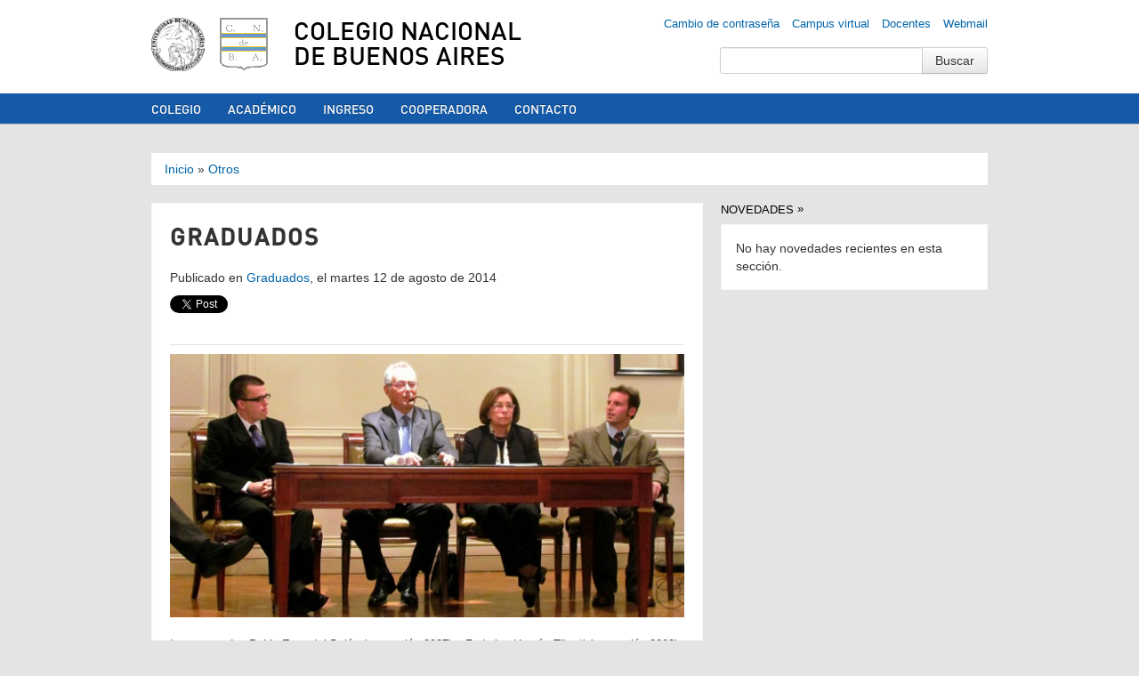

--- FILE ---
content_type: text/html; charset=utf-8
request_url: https://www.cnba.uba.ar/taxonomy/term/268?page=86
body_size: 6402
content:
<!DOCTYPE html>
<!--[if lt IE 7]> <html class="no-js lt-ie9 lt-ie8 lt-ie7" lang="es"> <![endif]-->
<!--[if IE 7]> <html class="no-js lt-ie9 lt-ie8" lang="es"> <![endif]-->
<!--[if IE 8]> <html class="no-js lt-ie9" lang="es"> <![endif]-->
<!--[if gt IE 8]><!--> <html class="no-js" lang="es"> <!--<![endif]-->
<head>
  <meta charset="utf-8" />
<link rel="alternate" type="application/rss+xml" title="RSS - Graduados" href="https://www.cnba.uba.ar/taxonomy/term/268/feed" />
<link rel="shortcut icon" href="https://www.cnba.uba.ar/sites/default/files/cnba_-_logo.png" type="image/png" />
<meta name="viewport" content="width=device-width, initial-scale=1.0" />
<meta name="generator" content="Drupal 7 (https://www.drupal.org)" />
<link rel="image_src" href="https://www.cnba.uba.ar/sites/all/themes/BaseBuildingBlocks/img/logo.png" />
<link rel="canonical" href="https://www.cnba.uba.ar/taxonomy/term/268" />
<link rel="shortlink" href="https://www.cnba.uba.ar/taxonomy/term/268" />
<meta property="og:site_name" content="Colegio Nacional de Buenos Aires" />
<meta property="og:type" content="school" />
<meta property="og:title" content="Graduados" />
<meta property="og:image" content="https://www.cnba.uba.ar/sites/default/files/cnba_-_ogimage.jpg" />
<meta property="og:image:type" content="image/jpeg" />
<meta name="twitter:card" content="summary_large_image" />
<meta name="twitter:site" content="@cnba" />
<meta name="twitter:title" content="Graduados" />
    <title>Graduados | Page 87 | Colegio Nacional de Buenos Aires</title>
  <link type="text/css" rel="stylesheet" href="https://www.cnba.uba.ar/sites/default/files/css/css_lQaZfjVpwP_oGNqdtWCSpJT1EMqXdMiU84ekLLxQnc4.css" media="all" />
<link type="text/css" rel="stylesheet" href="https://www.cnba.uba.ar/sites/default/files/css/css_Plo02khYVKpLvFH1IvIzEHdLNe7ujO2x4-_gbTXoncc.css" media="all" />
<link type="text/css" rel="stylesheet" href="https://www.cnba.uba.ar/sites/default/files/css/css_3E_lU9AW-mJkoPj8ifdrJRdVNalgk9Sqp_MnsaMH6Ps.css" media="all" />
<style type="text/css" media="all">
<!--/*--><![CDATA[/*><!--*/
.tabledrag-toggle-weight-wrapper{display:none;}prueba{background-color:#AAAAAA,}

/*]]>*/-->
</style>
<link type="text/css" rel="stylesheet" href="https://www.cnba.uba.ar/sites/default/files/css/css_CSVT4nWj_eP4rSohtqNXoZZ8B0TyYjNcu2T4LQvfkvQ.css" media="screen" />
  <script type="text/javascript" src="https://www.cnba.uba.ar/sites/all/themes/BaseBuildingBlocks/js/vendor/jquery-1.8.0.min.js"></script>
<script>var jq8 = jQuery.noConflict();</script>
  <script type="text/javascript" src="https://www.cnba.uba.ar/misc/jquery.js?v=1.4.4"></script>
<script type="text/javascript" src="https://www.cnba.uba.ar/misc/jquery-extend-3.4.0.js?v=1.4.4"></script>
<script type="text/javascript" src="https://www.cnba.uba.ar/misc/jquery-html-prefilter-3.5.0-backport.js?v=1.4.4"></script>
<script type="text/javascript" src="https://www.cnba.uba.ar/misc/jquery.once.js?v=1.2"></script>
<script type="text/javascript" src="https://www.cnba.uba.ar/misc/drupal.js?t59d3w"></script>
<script type="text/javascript" src="https://www.cnba.uba.ar/misc/jquery.cookie.js?v=1.0"></script>
<script type="text/javascript" src="https://www.cnba.uba.ar/misc/jquery.form.js?v=2.52"></script>
<script type="text/javascript" src="https://www.cnba.uba.ar/misc/ajax.js?v=7.80"></script>
<script type="text/javascript" src="https://www.cnba.uba.ar/sites/all/modules/admin_menu/admin_devel/admin_devel.js?t59d3w"></script>
<script type="text/javascript" src="https://www.cnba.uba.ar/sites/default/files/languages/es_KGjSzKng8M9_h4bvT9CWpkb78Ypc0rAiXT8CNDPmByM.js?t59d3w"></script>
<script type="text/javascript" src="https://www.cnba.uba.ar/sites/all/modules/views/js/base.js?t59d3w"></script>
<script type="text/javascript" src="https://www.cnba.uba.ar/misc/progress.js?v=7.80"></script>
<script type="text/javascript" src="https://www.cnba.uba.ar/sites/all/modules/views/js/ajax_view.js?t59d3w"></script>
<script type="text/javascript" src="https://www.cnba.uba.ar/sites/all/modules/google_analytics/googleanalytics.js?t59d3w"></script>
<script type="text/javascript">
<!--//--><![CDATA[//><!--
(function(i,s,o,g,r,a,m){i["GoogleAnalyticsObject"]=r;i[r]=i[r]||function(){(i[r].q=i[r].q||[]).push(arguments)},i[r].l=1*new Date();a=s.createElement(o),m=s.getElementsByTagName(o)[0];a.async=1;a.src=g;m.parentNode.insertBefore(a,m)})(window,document,"script","https://www.google-analytics.com/analytics.js","ga");ga("create", "UA-16393092-1", {"cookieDomain":"auto"});ga("send", "pageview");
//--><!]]>
</script>
<script type="text/javascript" src="https://www.cnba.uba.ar/sites/all/themes/BaseBuildingBlocks/js/vendor/modernizr-2.6.2.min.js?t59d3w"></script>
<script type="text/javascript" src="https://www.cnba.uba.ar/sites/all/themes/BaseBuildingBlocks/js/vendor/bootstrap/bootstrap-dropdown.js?t59d3w"></script>
<script type="text/javascript" src="https://www.cnba.uba.ar/sites/all/themes/BaseBuildingBlocks/js/vendor/bootstrap/bootstrap-tab.js?t59d3w"></script>
<script type="text/javascript" src="https://www.cnba.uba.ar/sites/all/themes/BaseBuildingBlocks/js/vendor/bootstrap/bootstrap-tooltip.js?t59d3w"></script>
<script type="text/javascript" src="https://www.cnba.uba.ar/sites/all/themes/BaseBuildingBlocks/js/main.js?t59d3w"></script>
<script type="text/javascript">
<!--//--><![CDATA[//><!--
jQuery.extend(Drupal.settings, {"basePath":"\/","pathPrefix":"","ajaxPageState":{"theme":"BaseBuildingBlocks","theme_token":"eBSRiYZHXQMnjwupccp85ukFNypzaPFqZhW8tWyHuAo","js":{"misc\/jquery.js":1,"misc\/jquery-extend-3.4.0.js":1,"misc\/jquery-html-prefilter-3.5.0-backport.js":1,"misc\/jquery.once.js":1,"misc\/drupal.js":1,"misc\/jquery.cookie.js":1,"misc\/jquery.form.js":1,"misc\/ajax.js":1,"sites\/all\/modules\/admin_menu\/admin_devel\/admin_devel.js":1,"public:\/\/languages\/es_KGjSzKng8M9_h4bvT9CWpkb78Ypc0rAiXT8CNDPmByM.js":1,"sites\/all\/modules\/views\/js\/base.js":1,"misc\/progress.js":1,"sites\/all\/modules\/views\/js\/ajax_view.js":1,"sites\/all\/modules\/google_analytics\/googleanalytics.js":1,"0":1,"sites\/all\/themes\/BaseBuildingBlocks\/js\/vendor\/modernizr-2.6.2.min.js":1,"sites\/all\/themes\/BaseBuildingBlocks\/js\/vendor\/bootstrap\/bootstrap-dropdown.js":1,"sites\/all\/themes\/BaseBuildingBlocks\/js\/vendor\/bootstrap\/bootstrap-tab.js":1,"sites\/all\/themes\/BaseBuildingBlocks\/js\/vendor\/bootstrap\/bootstrap-tooltip.js":1,"sites\/all\/themes\/BaseBuildingBlocks\/js\/main.js":1},"css":{"modules\/system\/system.base.css":1,"sites\/all\/modules\/date\/date_api\/date.css":1,"sites\/all\/modules\/date\/date_popup\/themes\/datepicker.1.7.css":1,"sites\/all\/modules\/date\/date_repeat_field\/date_repeat_field.css":1,"modules\/field\/theme\/field.css":1,"modules\/node\/node.css":1,"modules\/search\/search.css":1,"modules\/user\/user.css":1,"sites\/all\/modules\/views\/css\/views.css":1,"sites\/all\/modules\/ctools\/css\/ctools.css":1,"modules\/taxonomy\/taxonomy.css":1,"0":1,"sites\/all\/themes\/BaseBuildingBlocks\/css\/bootstrap.css":1,"sites\/all\/themes\/BaseBuildingBlocks\/css\/drupal.css":1,"sites\/all\/themes\/BaseBuildingBlocks\/css\/layout.css":1,"sites\/all\/themes\/BaseBuildingBlocks\/css\/blocks.css":1,"sites\/all\/themes\/BaseBuildingBlocks\/css\/pages.css":1}},"views":{"ajax_path":"\/views\/ajax","ajaxViews":{"views_dom_id:2d6248cb94ae44d79f67490ac3007a75":{"view_name":"novedades","view_display_id":"block_1","view_args":"","view_path":"taxonomy\/term\/268","view_base_path":"novedades","view_dom_id":"2d6248cb94ae44d79f67490ac3007a75","pager_element":0}}},"urlIsAjaxTrusted":{"\/views\/ajax":true,"\/taxonomy\/term\/268?page=86":true},"googleanalytics":{"trackOutbound":1,"trackMailto":1,"trackDownload":1,"trackDownloadExtensions":"7z|aac|arc|arj|asf|asx|avi|bin|csv|doc(x|m)?|dot(x|m)?|exe|flv|gif|gz|gzip|hqx|jar|jpe?g|js|mp(2|3|4|e?g)|mov(ie)?|msi|msp|pdf|phps|png|ppt(x|m)?|pot(x|m)?|pps(x|m)?|ppam|sld(x|m)?|thmx|qtm?|ra(m|r)?|sea|sit|tar|tgz|torrent|txt|wav|wma|wmv|wpd|xls(x|m|b)?|xlt(x|m)|xlam|xml|z|zip"}});
//--><!]]>
</script>
  <!--[if lt IE 9]>
  <script src="http://html5shim.googlecode.com/svn/trunk/html5.js">
  </script>
  <![endif]-->
  <meta property="fb:admins" content="678425216" />
</head>
<body class="html not-front not-logged-in no-sidebars page-taxonomy page-taxonomy-term page-taxonomy-term- page-taxonomy-term-268" >
    <header id="header">
  <div class="container">
    <div class="row">
      <div class="span2 header-logo">
        <a href="http://www.uba.ar" id="logo-uba"></a>
        <a href="/" title="Inicio" rel="home" id="logo"></a>
      </div>
      <div class="span10 header-text">
        <h1 class="header-title">
          <a href="/">
            Colegio Nacional de Buenos Aires          </a>
        </h1>
      </div>
    </div>
            <div class="region region-user-menu">
    <div id="block-menu-block-11" class="block block-menu-block">

    
  <div class="content">
    <div class="menu-block-wrapper menu-block-11 menu-name-menu-links-top parent-mlid-0 menu-level-1">
  <ul class="nav"><li class="first leaf menu-mlid-12960"><a href="https://www.cnba.uba.ar/util/mail-passwd/" rel="nofollow">Cambio de contraseña</a></li>
<li class="leaf menu-mlid-12959"><a href="http://campus.cnba.uba.ar" title="Ingrese aquí al campus virtual del Colegio Nacional de Buenos Aires" target="_blank">Campus virtual</a></li>
<li class="leaf menu-mlid-13795"><a href="https://www.cnba.uba.ar/dsi/sistemas/saepublic/logout.php" rel="nofollow" target="_blank">Docentes</a></li>
<li class="last leaf menu-mlid-12958"><a href="https://webmail.cnba.uba.ar" title="Ingrese aquí al servidor de correo electrónico del Colegio Nacional de Buenos aires" rel="nofollow">Webmail</a></li>
</ul></div>
  </div>
</div>
<div id="block-search-form" class="block block-search">

    
  <div class="content">
    <form action="/taxonomy/term/268?page=86" method="post" id="search-block-form" accept-charset="UTF-8"><div><div class="container-inline">
  <div class="input-append">
  <div class="control-group form-type-textfield form-item-search-block-form">
  <label class="element-invisible control-label" for="edit-search-block-form--2">Buscar </label>
<div class="controls"> <input title="Introduzca los términos que quiera buscar." type="text" id="edit-search-block-form--2" name="search_block_form" value="" size="15" maxlength="128" class="form-text" />
</div></div>
<input class="btn  form-submit" type="submit" id="edit-submit" name="op" value="Buscar" />  </div>
  <input type="hidden" name="form_build_id" value="form-wal6kS6dHyYQ4jZshLASqp_T6oZ1jubVjwwz4hqX0PU" />
<input type="hidden" name="form_id" value="search_block_form" />
</div>
</div></form>  </div>
</div>
  </div>
      </div>
</header>
  <nav id="navigation" role="navigation">
    <div class="navbar navbar-inverse">
      <div class="navbar-inner">
        <div class="container">
          <div class="region region-menu">
    <div id="block-menu-block-4" class="block block-menu-block">

    
  <div class="content">
    <div class="menu-block-wrapper menu-block-4 menu-name-main-menu parent-mlid-0 menu-level-1">
  <ul class="nav"><li class="first leaf has-children menu-mlid-11928"><a href="/colegio" title="Información institucional: autoridades, consejos, dependencias, resoluciones, reglamentos, historia, etc.">Colegio</a></li>
<li class="leaf has-children menu-mlid-12228"><a href="/academico">Académico</a></li>
<li class="leaf has-children menu-mlid-12439"><a href="/ingreso" title="Curso de Ingreso a los Establecimientos de Educación Media de la Universidad de Buenos Aires">Ingreso</a></li>
<li class="leaf menu-mlid-13778"><a href="http://www.cooperadora-cnba.org.ar" target="_blank">Cooperadora</a></li>
<li class="last leaf menu-mlid-14341"><a href="https://www.cnba.uba.ar/contacto">Contacto</a></li>
</ul></div>
  </div>
</div>
  </div>
        </div>
      </div>
    </div>
  </nav>

<div class="wrapper">
  <div class="container">

                  <h2 class="element-invisible">Se encuentra usted aquí</h2><div class="breadcrumb"><a href="/">Inicio</a> » <a href="/category/dependencias/otros">Otros</a></div>          
      
    
<div class="friends-links">
<h2 id="friends-links" style="position: fixed;right:-800px; top: -600px; overflow: hidden;;width:150px">
</h2></div>
    
    
          <div class="row">

  <div class="span8">
    <div class="mainbar">
        <h2 class="h main-content-title">
    Graduados  </h2>

      
        <div class="main-content">
            <div class="region region-content">
    <div id="block-system-main" class="block block-system">

    
  <div class="content">
    <div class="term-listing-heading"><div id="taxonomy-term-268" class="taxonomy-term vocabulary-secciones">

  
  <div class="content">
      </div>

</div>
</div><div id="node-12207" class="node node-novedades node-teaser clearfix">

    <p class="date novedades-date">
      Publicado en <a href="/taxonomy/term/268" class="active">Graduados</a>, el martes 12 de agosto de 2014    </p>

        <div class="social-media-widgets">
    <a href="https://www.cnba.uba.ar/taxonomy/term/268" class="twitter-share-button" data-via="cnba" data-lang="es">Twittear</a>

    <div class="g-plusone" data-size="medium" data-href="https://www.cnba.uba.ar/taxonomy/term/268"></div>

    <div class="fb-like" data-href="https://www.cnba.uba.ar/taxonomy/term/268" data-send="true" data-layout="button_count" data-show-faces="true"></div>

</div>

  <div class="content">
    <div class="field field-name-field-foto field-type-image field-label-hidden"><div class="field-items"><div class="field-item even"><img src="https://www.cnba.uba.ar/sites/default/files/styles/slide/public/novedades/2014/agosto/12/img_4771b.jpg?itok=34tYP_Ze" alt="" /></div></div></div><div class="field field-name-body field-type-text-with-summary field-label-hidden"><div class="field-items"><div class="field-item even"><p><span style="line-height: 1.538em;">Los egresados Pablo Ezequiel Balán (promoción 2007) y Federico Hernán Tiberti (promoción 2008) han resultado ganadores de la edición 2014 del concurso de ensayos organizado por la Academia Nacional de Ciencias Morales y Políticas en conjunto con Editorial El Ateneo. </span></p>
<p>El ensayo premiado, que lleva por título <em>Argentina y el problema del desarrollo político</em>, será publicado por ese sello editorial.</p>
<p style="text-align: center;"><img src="/sites/default/files/novedades/2014/agosto/12/img_0979b.jpg" width="640" height="427" /></p>
<p style="text-align: left;">Más información: <a href="http://www.lanacion.com.ar/1717435-premio">http://www.lanacion.com.ar/1717435-premio</a></p>
</div></div></div>  </div>

</div>
<h2 class="element-invisible">Páginas</h2><div class="item-list"><ul class="pager"><li class="pager-first first"><a title="Ir a la primera página" href="/taxonomy/term/268">« primera</a></li>
<li class="pager-previous"><a title="Ir a la página anterior" href="/taxonomy/term/268?page=85">‹ anterior</a></li>
<li class="pager-ellipsis">…</li>
<li class="pager-item"><a title="Ir a la página 83" href="/taxonomy/term/268?page=82">83</a></li>
<li class="pager-item"><a title="Ir a la página 84" href="/taxonomy/term/268?page=83">84</a></li>
<li class="pager-item"><a title="Ir a la página 85" href="/taxonomy/term/268?page=84">85</a></li>
<li class="pager-item"><a title="Ir a la página 86" href="/taxonomy/term/268?page=85">86</a></li>
<li class="pager-current">87</li>
<li class="pager-item"><a title="Ir a la página 88" href="/taxonomy/term/268?page=87">88</a></li>
<li class="pager-item"><a title="Ir a la página 89" href="/taxonomy/term/268?page=88">89</a></li>
<li class="pager-item"><a title="Ir a la página 90" href="/taxonomy/term/268?page=89">90</a></li>
<li class="pager-item"><a title="Ir a la página 91" href="/taxonomy/term/268?page=90">91</a></li>
<li class="pager-ellipsis">…</li>
<li class="pager-next"><a title="Ir a la página siguiente" href="/taxonomy/term/268?page=87">siguiente ›</a></li>
<li class="pager-last last"><a title="Ir a la última página" href="/taxonomy/term/268?page=111">última »</a></li>
</ul></div>  </div>
</div>
  </div>
        </div>

      
    </div>
  </div><!-- .span -->

      <div class="span4">
  <div class="sidebar">
      <div class="region region-sidebar">
    <div id="block-views-novedades-block-1" class="block block-views">

    <h2>Novedades</h2>
  
  <div class="content">
    <div class="view view-novedades view-id-novedades view-display-id-block_1 novedades-en-seccion view-dom-id-2d6248cb94ae44d79f67490ac3007a75">
        
  
  
      <div class="view-empty">
      <p>No hay novedades recientes en esta sección. </p>
    </div>
  
  
  
  
  
  
</div>  </div>
</div>
  </div>
  </div>
</div><!-- .span4 -->  
</div><!-- .row -->
    
  </div><!-- .container -->
</div>
</div><!-- .wrapper -->
<footer id="footer">
    <div class="container">

      <div class="row">

        <div class="span2 footer-colofon">
          <div class="region region-footer-col-0">
    <div id="block-block-31" class="block block-block">

    
  <div class="content">
    Última actualización: <br />15-Jan-2026 12:18 pm<div style="position: absolute; left: -2168px;"> <a href="https://www.ulusoynakliyat.com.tr" title="nakliyat">nakliyat</a> </div>   </div>
</div>
  </div>
        </div>

        <div class="span2 footer-nav footer-nav-1">
          <div class="region region-footer-col-1">
    <div id="block-menu-block-9" class="block block-menu-block">

    
  <div class="content">
    <div class="menu-block-wrapper menu-block-9 menu-name-secondary-menu parent-mlid-12448 menu-level-1">
  <ul class="nav"><li class="first leaf menu-mlid-14379"><a href="/biblioteca">Biblioteca</a></li>
<li class="leaf menu-mlid-14378"><a href="/graduados">Graduados</a></li>
<li class="leaf menu-mlid-14361"><a href="/academico/extracurricular/extension">Extensión</a></li>
<li class="last leaf menu-mlid-830"><a href="http://www.cooperadora-cnba.org.ar" title="Asociación Cooperadora &quot;Amadeo Jacques&quot;">Cooperadora</a></li>
</ul></div>
  </div>
</div>
  </div>
        </div>

        <div class="span2 footer-nav footer-nav-2">
          <div class="region region-footer-col-2">
    <div id="block-menu-block-8" class="block block-menu-block">

    
  <div class="content">
    <div class="menu-block-wrapper menu-block-8 menu-name-secondary-menu parent-mlid-12449 menu-level-1">
  <ul class="nav"><li class="first leaf menu-mlid-12092"><a href="https://www.facebook.com/cenbanet" target="_blank">CENBA</a></li>
<li class="leaf menu-mlid-8182"><a href="https://www.apuba.org.ar/category/comisiones-internas/colegio-nacional-buenos-aires/" title="Información para personal no docente del CNBA" target="_blank">Nodocentes</a></li>
<li class="last leaf menu-mlid-12444"><a href="http://www.exalumnoscnba.com.ar/" title="Archivo de novedades" target="_blank">AEXCNBA</a></li>
</ul></div>
  </div>
</div>
  </div>
        </div>

        <div class="span2 footer-social-widgets">
          <div class="region region-footer-col-3">
    <div id="block-block-30" class="block block-block">

    
  <div class="content">
    <p><!-- Facebook --></p>
<p> </p>
<p style="text-align: center;"><a href="https://www.facebook.com/colegionacionaldebuenosaires" target="_blank"><img src="/sites/default/files/facebook.png" width="19" height="19" /></a> <a href="https://twitter.com/cnba" target="_blank"><img src="/sites/default/files/twitter.png" width="19" height="19" /></a> <a href="https://www.instagram.com/cnba.uba/?hl=en" target="_blank"><img src="/sites/default/files/instagram.png" width="19" height="19" /></a></p>
<p style="text-align: center;"><a href="https://ar.linkedin.com/school/colegio-nacional-de-buenos-aires/" target="_blank" style="font-size: 13.008px;"><span style="font-size: xx-small;"><img src="https://upload.wikimedia.org/wikipedia/commons/thumb/c/ca/LinkedIn_logo_initials.png/640px-LinkedIn_logo_initials.png" alt="File:LinkedIn logo initials.png - Wikimedia Commons" width="19" height="19" /></span></a><span style="font-size: 13.008px;"> </span><a href="https://www.youtube.com/@colegionacionaldebuenosairess" target="_blank"><img src="https://upload.wikimedia.org/wikipedia/commons/e/ef/Youtube_logo.png?20220706172052" alt="File:Youtube logo.png - Wikimedia Commons" width="24" height="16" style="font-size: 13.008px;" /></a></p>
  </div>
</div>
  </div>
        </div>

        <div class="span4 footer-contact">
          <div class="region region-footer-col-4">
    <div id="block-block-27" class="block block-block">

    
  <div class="content">
    <p><span style="font-size: 13.008px;">Bolívar 263 (C1066AAE) C.A.B.A.</span></p>
<p><a href="mailto:informes@cnba.uba.ar">informes@cnba.uba.ar</a></p>
<p>CUE: 0290005-00</p>
<p><a href="/contacto"><strong>Contacto</strong><br /></a></p>
  </div>
</div>
  </div>
        </div>

      </div>

    </div>
  </div>
</footer>
  
<div id="fb-root"></div>
<script>
// Facebook
(function(d, s, id) {
  var js, fjs = d.getElementsByTagName(s)[0];
  if (d.getElementById(id)) return;
  js = d.createElement(s); js.id = id;
  js.src = "//connect.facebook.net/en_US/all.js#xfbml=1&appId=134102533333750";
  fjs.parentNode.insertBefore(js, fjs);
}(document, 'script', 'facebook-jssdk'));

// Twitter
!function(d,s,id){var js,fjs=d.getElementsByTagName(s)[0],p=/^http:/.test(d.location)?'http':'https';if(!d.getElementById(id)){js=d.createElement(s);js.id=id;js.src=p+'://platform.twitter.com/widgets.js';fjs.parentNode.insertBefore(js,fjs);}}(document, 'script', 'twitter-wjs');

// Google Plus
  window.___gcfg = {lang: 'es-419'};

  (function() {
    var po = document.createElement('script'); po.type = 'text/javascript'; po.async = true;
    po.src = 'https://apis.google.com/js/plusone.js';
    var s = document.getElementsByTagName('script')[0]; s.parentNode.insertBefore(po, s);
  })();
</script>

</body>
</html>


--- FILE ---
content_type: text/html; charset=utf-8
request_url: https://accounts.google.com/o/oauth2/postmessageRelay?parent=https%3A%2F%2Fwww.cnba.uba.ar&jsh=m%3B%2F_%2Fscs%2Fabc-static%2F_%2Fjs%2Fk%3Dgapi.lb.en.2kN9-TZiXrM.O%2Fd%3D1%2Frs%3DAHpOoo_B4hu0FeWRuWHfxnZ3V0WubwN7Qw%2Fm%3D__features__
body_size: 162
content:
<!DOCTYPE html><html><head><title></title><meta http-equiv="content-type" content="text/html; charset=utf-8"><meta http-equiv="X-UA-Compatible" content="IE=edge"><meta name="viewport" content="width=device-width, initial-scale=1, minimum-scale=1, maximum-scale=1, user-scalable=0"><script src='https://ssl.gstatic.com/accounts/o/2580342461-postmessagerelay.js' nonce="MK3rVCdgu8hbForZS90dZg"></script></head><body><script type="text/javascript" src="https://apis.google.com/js/rpc:shindig_random.js?onload=init" nonce="MK3rVCdgu8hbForZS90dZg"></script></body></html>